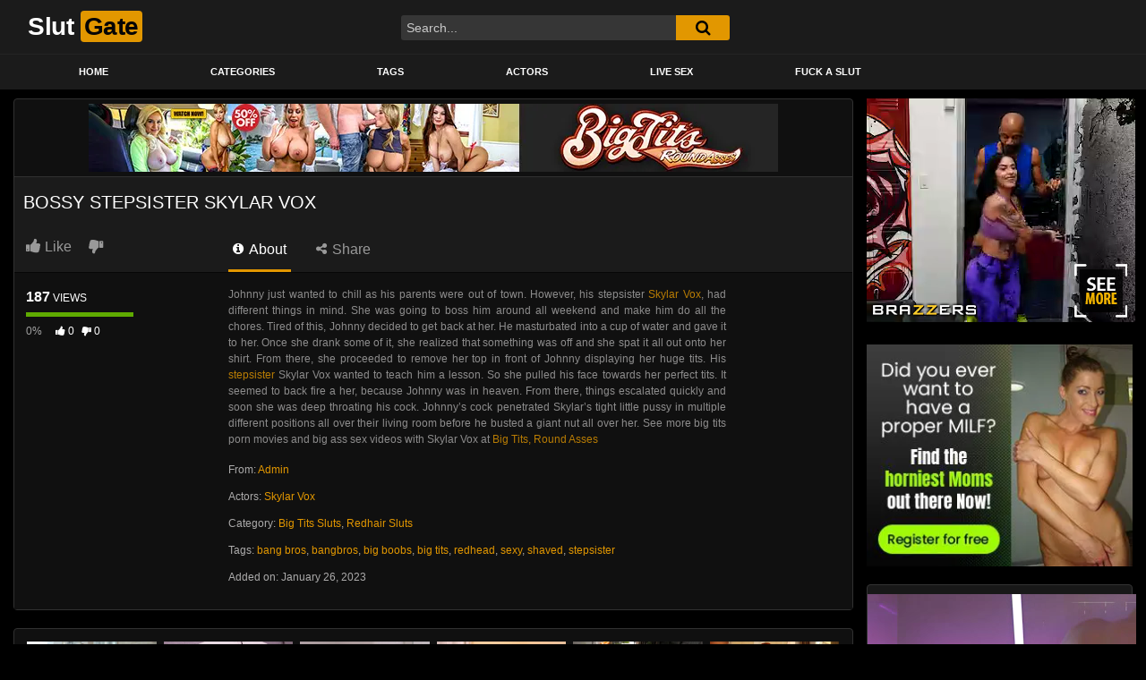

--- FILE ---
content_type: text/html; charset=UTF-8
request_url: https://www.pornhub.com/embed/ph61e6b4bef4048
body_size: 11761
content:
<!DOCTYPE html>
<html>
<head>
    	    <link rel="canonical" href="https://www.pornhub.com/view_video.php?viewkey=ph61e6b4bef4048" />
    	<title>Embed Player - Pornhub.com</title>
            <meta name="robots" content="noindex, indexifembedded" />
    	<link rel="shortcut icon" href="https://ei.phncdn.com/www-static/favicon.ico?cache=2026011901" />
			<link rel="dns-prefetch" href="//ki.phncdn.com/">
		<link rel="dns-prefetch" href="//es.phncdn.com">
		<link rel="dns-prefetch" href="//cdn1d-static-shared.phncdn.com">
		<link rel="dns-prefetch" href="//apis.google.com">
		<link rel="dns-prefetch" href="//ajax.googleapis.com">
		<link rel="dns-prefetch" href="//www.google-analytics.com">
		<link rel="dns-prefetch" href="//twitter.com">
		<link rel="dns-prefetch" href="//p.twitter.com">
		<link rel="dns-prefetch" href="//platform.tumblr.com">
		<link rel="dns-prefetch" href="//platform.twitter.com">
		<link rel="dns-prefetch" href="//ads.trafficjunky.net">
		<link rel="dns-prefetch" href="//ads2.contentabc.com">
		<link rel="dns-prefetch" href="//cdn1.ads.contentabc.com">
		<link rel="dns-prefetch" href="//media.trafficjunky.net">
		<link rel="dns-prefetch" href="//cdn.feeds.videosz.com">
		<link rel="dns-prefetch" href="//cdn.niche.videosz.com">
		<link rel="dns-prefetch" href="//cdn1-smallimg.phncdn.com">
		<link rel="dns-prefetch" href="//m2.nsimg.net">
        <link rel="dns-prefetch" href="//imagetransform.icfcdn.com">
		<script>
        var COOKIE_DOMAIN = 'pornhub.com';
    	var page_params = {};
	</script>

        <script src="https://media.trafficjunky.net/js/holiday-promo.js"></script>
	<style>
        body {
            background: #000 none repeat scroll 0 0;
            color: #fff;
            font-family: Arial,Helvetica,sans-serif;
            font-size: 12px;
        }
        
        .removedVideo {
            width:100%;
        }
        
        .removedVideoText {
            display: block;
            text-align: center;
            padding: 0.5%;
            color: #FFFFFF;
            font-size: 1.2em;
        }
        
        .videoEmbedLink {
            position: absolute;
            top: -20px;
            left: 0;
        }
        
		.userMessageSection {
			text-align: center;
			color: #fff;
			font-family: Arial, Helvetica, sans-serif;
			padding: 20px;
			z-index: 10;
			height: 225px;
			margin: auto;
			top: 0;
			bottom: 0;
			left: 0;
			right: 0;
			position: absolute;
			box-sizing: border-box;

            &.notAvailable {
                height: 100%;

                h2 {
                    position: absolute;
                    top: 50%;
                    left: 50%;
                    transform: translate(-50%, -50%);
                }
            }
		}

		.userMessageSection a,
		.userMessageSection a:visited {
			color: #f90;
			text-decoration: none;
			cursor: pointer;
		}

		.userMessageSection a:hover {
			text-decoration: underline;
		}

		.userMessageSection h2 {
			color: #fff;
			font-family: Arial, Helvetica, sans-serif;
			font-size: 22px;
			font-weight: normal;
			height: 56px;
			line-height: 28px;
			margin: 0 auto 20px;
			padding: 0;
			text-align: center;
			width: 300px;
		}

		a.orangeButton {
			color: #000;
			background: #f90;
			border-radius: 4px;
			-webkit-border-radius: 4px;
			-moz-border-radius: 4px;
			-ms-border-radius: 4px;
			box-sizing: border-box;
			color: rgb(20, 20, 20);
			cursor: pointer;
			display: inline-block;
			font-size: 20px;
			height: 49px;
			margin-bottom: 15px;
			padding: 13px 15px;
			position: relative;
			text-align: center;
			text-decoration: none;
			width: 486px;
			border: 0;
		}

		a.orangeButton:hover {
			background: #ffa31a;
			text-decoration: none;
		}

		a.orangeButton:visited {
			color: #000;
		}

		p.last {
			font-size: 14px;
		}

		#currentVideoImage {
			opacity: .3;
			position: absolute;
			left: 0;
			top: 0;
			min-width: 100%;
			min-height: 100%;
		}

		@media all and (max-width: 520px) {
			.userMessageSection h2 {
				font-size: 18px;
				line-height: 20px;
				width: auto;
				margin-bottom: 10px;
			}
			a.orangeButton {
				width: 95%;
				font-size: 18px;
				height: 45px;
			}

			p.last {
				font-size: 12px;
			}
		}

	</style>

    </head>

<body style="position: absolute; margin:0px; height:100%; width:100%; background: #000">
			
    <script>
        var TEXTLINKS = [{
            'campaignId': '2942',
            'clickUrl': 'https://landing.bangbrosnetwork.com/?ats=eyJhIjo4NzUyLCJjIjo0MzMxOTAwNSwibiI6MTMwLCJzIjo2OTMsImUiOjEwNjczLCJwIjo5NH0=&atc=BBN-TL230704',
            'closeButton': true,
            'duration': -1,
            'label': 'Click <span style=\"text-decoration:underline\">here</span> to watch the full scene!',
            'left': "10px",
            'time': 0,
            'top': "10px",
            'trackUrls': {},
			'infoUrl': ""        }];
    </script>

<style>
	body {
		background: #000 none repeat scroll 0 0;
		color: #fff;
		font-family: Arial,Helvetica,sans-serif;
		font-size: 12px;
	}
	a {
		outline-style: none;
		text-decoration: none;
		color: #f90;
	}
	* {
		margin: 0;
		padding: 0;
	}
	.clear{
		clear: both;
	}
	.removedVideo{
		width:100%;
	}
	.removedVideoText, .removedVideoTextPornhub{
		display: block;
		text-align: center;
		padding: 0.5%;
		color: #FFFFFF;
		font-size: 1.2em;
	}
	.removedVideo ul {
		margin:0 auto;
		width:55%;
		height:auto;
		display: block;
	}
	.removedVideo ul li{
		list-style:none;
		display: block;
		width: 25%;
		height: auto;
		float: left;
		border-top: 2px solid #000;
		border-left: 2px solid #000;
		border-bottom: 2px solid #000;
		position: relative;
		display: block;
		box-sizing: border-box;
		background-color: #000;
	}
	.removedVideo ul li:nth-child(2n+1){
		border-right: 2px solid #000;
	}
	.removedVideo ul li a{
		display: block;
		width: 100%;
		height: 100%;
		color: #000000;
	}
	.duration{
		position: absolute;
		bottom:5px;
		left:5px;
		display: none;
		color: #FFFFFF;
	}
	.titleRelated{
		position: absolute;
		top:0;
		display: none;
		color: #f90;
	}
	.voteRelated{
		position: absolute;
		display: none;
		bottom:5px;
		right:5px;
		color: #FFFFFF;
	}
	.icon-thumb-up{
		top: 1px;
		float: right;
		border: 0;
		background: transparent url(https://ei.phncdn.com/www-static/images/sprite-pornhub-nf.png?cache=2026011901) scroll no-repeat 0 0;
		background-position: -72px -225px;
		width: 15px;
		height: 14px;
		margin-left: 4px;
	}
	.privateOverlay{
		position: absolute;
		z-index: 100;
		top: 0;
		width: 100%;
	}
	.private-vid-title{
		position: absolute;
		bottom:5%;
		width:100%;
		z-index: 150;
		text-align: center;
		font-size: 1em;
	}
	.wrapper{
		position: absolute;
		top:0;
		bottom: 0;
		right: 0;
		left: 0;
		z-index: 1;
		display: block;
	}
	.selectVideoThumb:hover .wrapper{
		background-color: #0c0c0c;
		opacity: 0.7;
	}
	.selectVideoThumb:hover .voteRelated{
		display: block;
		z-index: 20;
	}
	.selectVideoThumb:hover .titleRelated{
		display: block;
		z-index: 30;
	}
	.selectVideoThumb:hover .duration{
		display: block;
		z-index: 40;
	}
    .videoEmbedLink {
        position: absolute;
        top: 0;
        left: 0;
        pointer-events: none;
        color: transparent;
    }
	@media screen and (max-width: 1024px) {
		.removedVideo ul {
			width: 70%;
		}
		.removedVideoText{
			padding: 0.2%;
			font-size: 1.1em;
		}

	}
</style>

<script type="text/javascript">
		var compaignVersion = '-html5';
	try {
		var fo = new ActiveXObject('ShockwaveFlash.ShockwaveFlash');
		if (fo) {
			compaignVersion = '';
		}
	} catch (e) {
		if (navigator.mimeTypes
				&& navigator.mimeTypes['application/x-shockwave-flash'] != undefined
				&& navigator.mimeTypes['application/x-shockwave-flash'].enabledPlugin) {
			compaignVersion = '';

		}
	}

	function getUrlVars() {
		var vars = {},
		    parts = window.location.href.replace(/[?&]+([^=&]+)=([^&]*)/gi, function(m,key,value) {
                vars[key] = value;
            });
		return vars;
	}
</script>
	
	
<script type="text/javascript">
		document.addEventListener("click", function (e) {
		var element =  document.getElementById('removedwrapper'),
			urlToGo = '/view_video.php?viewkey=ph61e6b4bef4048&utm_source=www.slutgate.com&utm_medium=embed&utm_campaign=embed-removed'+compaignVersion;
		if (document.body.contains(element)) {
			// Element exists and list of video build.
			var level = 0;
			for (var element = e.target; element; element = element.parentNode) {
				if (element.id === 'x') {
					document.getElementsByClassName("selectVideoThumb").innerHTML = (level ? "inner " : "") + "x clicked";
					return;
				}
				level++;
			}
			if (level!==10){
				window.open(urlToGo, '_blank');
			}
		}
	});
</script>


		<input type="hidden" target="_blank" rel="noopener noreferrer" class="goToUrl" />
	<input type="hidden" target="_blank" rel="noopener noreferrer" class="goToUrlLogo" />
	
		
        <script src="https://cdn1d-static-shared.phncdn.com/html5player/videoPlayer/es6player/8.7.0/desktop-player.min.js"></script>

		<script>

						var flashvars = {"isVR":0,"domain":false,"experimentId":"experimentId unknown","searchEngineData":null,"maxInitialBufferLength":1,"disable_sharebar":0,"htmlPauseRoll":"false","htmlPostRoll":"false","autoplay":"false","autoreplay":"false","video_unavailable":"false","pauseroll_url":"","postroll_url":"","toprated_url":"https:\/\/www.pornhub.com\/video?o=tr&t=m","mostviewed_url":"https:\/\/www.pornhub.com\/video?o=mv&t=m","language":"en","isp":"amazon.com","geo":"united states","customLogo":"https:\/\/ei.phncdn.com\/www-static\/images\/pornhub_logo_straight.svg?cache=2026011901","trackingTimeWatched":false,"tubesCmsPrerollConfigType":"new","adRollGlobalConfig":[{"delay":[900,2000,3000],"forgetUserAfter":86400,"onNth":0,"skipDelay":5,"skippable":true,"vastSkipDelay":false,"json":"https:\/\/www.pornhub.com\/_xa\/ads?zone_id=1993741&site_id=2&preroll_type=json&channel%5Bcontext_tag%5D=skylar-vox%2Cbig-boobs%2Cbig-tits%2Cbang-bros%2Cjohnnythekid%2Cbusty%2Cstep-sister%2Cstep-brother%2Cdylann-vox%2Cbangbros%2Csexy%2Cshaved%2Cbig-tits-round-asses%2Cbrunette%2Cprank%2Credhead&channel%5Bcontext_category%5D=Big-Ass%2CBabe%2CBig-Tits%2CHardcore%2CPornstar%2CStep-Fantasy&channel%5Bcontext_pornstar%5D=Skylar-Vox&channel%5Binfo%5D=%7B%22actor_id%22%3A134363%2C%22content_type%22%3A%22partner%22%2C%22video_id%22%3A401520431%2C%22timestamp%22%3A1768840693%2C%22hash%22%3A%223f3c3285aa307e7e7cca070a02965d5e%22%2C%22session_id%22%3A%22504896597559914965%22%7D&noc=0&cache=1768840693&t_version=2026011901.ded8414&channel%5Bsite%5D=pornhub","user_accept_language":"","startPoint":0,"maxVideoTimeout":2000},{"delay":[900,2000,3000],"forgetUserAfter":86400,"onNth":0,"skipDelay":5,"skippable":true,"vastSkipDelay":false,"json":"https:\/\/www.pornhub.com\/_xa\/ads?zone_id=&site_id=2&preroll_type=json&channel%5Bcontext_tag%5D=skylar-vox%2Cbig-boobs%2Cbig-tits%2Cbang-bros%2Cjohnnythekid%2Cbusty%2Cstep-sister%2Cstep-brother%2Cdylann-vox%2Cbangbros%2Csexy%2Cshaved%2Cbig-tits-round-asses%2Cbrunette%2Cprank%2Credhead&channel%5Bcontext_category%5D=Big-Ass%2CBabe%2CBig-Tits%2CHardcore%2CPornstar%2CStep-Fantasy&channel%5Bcontext_pornstar%5D=Skylar-Vox&channel%5Binfo%5D=%7B%22actor_id%22%3A134363%2C%22content_type%22%3A%22partner%22%2C%22video_id%22%3A401520431%2C%22timestamp%22%3A1768840693%2C%22hash%22%3A%223f3c3285aa307e7e7cca070a02965d5e%22%2C%22session_id%22%3A%22504896597559914965%22%7D&noc=0&cache=1768840693&t_version=2026011901.ded8414&channel%5Bsite%5D=pornhub","user_accept_language":"","startPoint":100,"maxVideoTimeout":2000}],"embedCode":"<iframe src=\"https:\/\/www.pornhub.com\/embed\/ph61e6b4bef4048\" frameborder=\"0\" width=\"560\" height=\"340\" scrolling=\"no\" allowfullscreen><\/iframe>","hidePostPauseRoll":false,"video_duration":629,"actionTags":"Cowgirl:345,Reverse Cowgirl:482,Titty Fucking:589","link_url":"https:\/\/www.pornhub.com\/view_video.php?viewkey=ph61e6b4bef4048","related_url":"https:\/\/www.pornhub.com\/api\/v1\/video\/player_related_datas?id=401520431","video_title":"BANGBROS - Johnny Teaches His Step Sister Skylar Vox Lesson By Cumming In Her Water","image_url":"https:\/\/ei.phncdn.com\/videos\/202201\/18\/401520431\/original\/(m=eaAaGwObaaaa)(mh=zAzBJuatUbiEFEkg)16.jpg","defaultQuality":[720,480,240,1080],"vcServerUrl":"\/svvt\/add?stype=evv&svalue=401520431&snonce=jp4h8qu02zzzzxg6&skey=a9931b11dbf0d4d1d0dcb141ff05fac72daa2c4f150a6ad54f2af5c13ad56406&stime=1768840693","service":"","mediaPriority":"hls","mediaDefinitions":[{"group":1,"height":480,"width":854,"defaultQuality":true,"format":"hls","videoUrl":"https:\/\/ee-h.phncdn.com\/hls\/videos\/202201\/18\/401520431\/221003_2203_480P_2000K_401520431.mp4\/master.m3u8?validfrom=1768837093&validto=1768844293&ipa=1&hdl=-1&hash=l5VYoI071GMoZm%2FokonjWAet5Bo%3D","quality":"480","segmentFormats":{"audio":"ts_aac","video":"mpeg2_ts"}},{"group":1,"height":0,"width":0,"defaultQuality":false,"format":"mp4","videoUrl":"https:\/\/www.pornhub.com\/video\/get_media?s=eyJrIjoiMTFhNjkyZTA2ZDZmMTBjNjA1YTdjMDA1YjUzNTQ1MGI2MWY3MDc0MmIwNTUwNDZiY2UyNjE2MDNlYWUyYWU5NSIsInQiOjE3Njg4NDA2OTN9&v=ph61e6b4bef4048&e=1&t=p","quality":[],"remote":true}],"isVertical":"false","video_unavailable_country":"false","mp4_seek":"ms","hotspots":[32306,16277,13533,12532,11560,11034,10158,9638,9442,9513,9175,8965,8655,8536,8684,8820,9455,10529,10708,10671,11359,12263,12799,12747,12657,12941,13411,13282,12997,13023,13103,12290,11866,11676,11788,12462,12447,12301,12014,11886,11711,11504,11407,11105,11070,11259,10865,10557,10358,10217,9999,9916,9856,9632,9645,10965,9297,9216,9159,9017,8909,8762,8679,8685,8662,8790,8869,9793,11469,12681,12392,12033,11792,11600,11368,11087,10845,10566,10662,10266,10148,10138,9831,9662,9388,9200,9363,9573,9832,10201,10433,10122,9910,9702,9559,10966,9735,9837,9600,10334,9631,10111,10746,10630,10695,10446,10223,10140,9879,9595,9386,9757,9663,9594,9116,7595,6548,5852,5523,5018,4457,3969,3746,3426,3072],"thumbs":{"samplingFrequency":4,"type":"normal","cdnType":"regular","isVault":0,"urlPattern":"https:\/\/ei.phncdn.com\/videos\/202201\/18\/401520431\/timeline\/160x90\/(m=eGCaiCObaaaa)(mh=qPPyuff70T37aBJX)S{6}.jpg","spritePatterns":["https:\/\/ei.phncdn.com\/videos\/202201\/18\/401520431\/timeline\/160x90\/(m=eGCaiCObaaaa)(mh=qPPyuff70T37aBJX)S0.jpg","https:\/\/ei.phncdn.com\/videos\/202201\/18\/401520431\/timeline\/160x90\/(m=eGCaiCObaaaeSlnYk7T5ErgyKrgyI5LyW5fAGjMAKbgAMjMxOlT2kJT0CRSxIXgyWlhyEzQyCrn4odacqoaeo0aaaa)(mh=SVCXy1i0o7-aKSa4)S0.jpg","https:\/\/ei.phncdn.com\/videos\/202201\/18\/401520431\/timeline\/160x90\/(m=eGCaiCObaaaeSlnYk7T5ErgyKrgyI5LyW5fAGjMAKbgAMjMxOlT2kJT0CRSxIXgyWlhyEzQyCrn4odacqoaeo0aaaac2LgzL92CVidmYidmX8sm48cnWetnYadnZeZl0LwBLXwAUv2lXydm4LdmVmLmUOgCNbabihachAaaaa)(mh=s8YzjKRwujlTe0Nq)S0.jpg","https:\/\/ei.phncdn.com\/videos\/202201\/18\/401520431\/timeline\/160x90\/(m=[base64])(mh=dWT8to8GC4nBWbkE)S0.jpg","https:\/\/ei.phncdn.com\/videos\/202201\/18\/401520431\/timeline\/160x90\/(m=[base64])(mh=J9n36uMR5ofkoTMT)S0.jpg","https:\/\/ei.phncdn.com\/videos\/202201\/18\/401520431\/timeline\/160x90\/(m=[base64])(mh=GYunBN3RMFIEMjpM)S0.jpg","https:\/\/ei.phncdn.com\/videos\/202201\/18\/401520431\/timeline\/160x90\/(m=[base64])(mh=Mvb9HHXP0no-tdxV)S0.jpg"],"thumbHeight":"90","thumbWidth":"160"},"browser_url":"https:\/\/www.slutgate.com\/wp-content\/plugins\/clean-tube-player\/public\/player-x.php?q=[base64]","morefromthisuser_url":"\/users\/bangbros\/videos","options":"iframe","cdn":"haproxy","startLagThreshold":1000,"outBufferLagThreshold":2000,"appId":"1111","cdnProvider":"ht","nextVideo":[],"video_id":401520431},
			    utmSource = document.referrer.split('/')[2];

			if (utmSource == '' || (utmSource == undefined)){
				utmSource = 'www.pornhub.com';
			}

		</script>
		<style>
			#player {
				width:100%;
				height:100%;
				padding:0;
				margin:0;
			}
			p.unavailable {
				background-color: rgba(0,0,0,0.7);
				bottom: 0;
				left: 0;
				font-size: 3em;
				padding: 40px;
				position: absolute;
				right: 0;
				text-align: center;
				top: 0;
				z-index: 999;
			}
		</style>
		<div id="player">
            <div id="player-placeholder">
                                    <picture>
                        <img src="https://ei.phncdn.com/videos/202201/18/401520431/original/(m=eaAaGwObaaaa)(mh=zAzBJuatUbiEFEkg)16.jpg" alt="BANGBROS - Johnny Teaches His Step Sister Skylar Vox Lesson By Cumming In Her Water">
                    </picture>
                            </div>
        </div>
        <script type="text/javascript" >
                        // General Vars
            var embedredirect = {
                    mftuUrl : false,
                    mostViewedUrl : false,
                    relatedUrl : false,
                    topRatedUrl : false,
                    onFullscreen: false,
                    videoArea: false,
                    relatedBtns: false,
                    onMenu : false,
                    watchHD : false,
                    mode: 'affiliate'
                },
                phWhiteliste = [
                    "www.keezmovies.com"
                ],
                vastArray = [],
                isVr 		= flashvars.isVR,
                hasPingedVcServer = false;
                //globalPrerollSwitch = typeof flashvars.tubesCmsPrerollConfigType != 'undefined' ? flashvars.tubesCmsPrerollConfigType : null;

            // Function to white
            function whiteListeEmbedSite(){
                return phWhiteliste.indexOf(utmSource)>=0;
            }

            // Build the variables to send to the player
            if (!whiteListeEmbedSite()){
                embedredirect = {
                    mftuUrl : flashvars.morefromthisuser_url,
                    mostViewedUrl :flashvars.mostviewed_url,
                    relatedUrl : flashvars.link_url,
                    topRatedUrl : flashvars.toprated_url,
                    onFullscreen : false,
                    videoArea: false,
                    relatedBtns: false,
                    onMenu : true,
                    watchHD : false,
                    mode: 'embedded'
                };
            }

                        if (typeof flashvars.preroll !== 'undefined' && typeof page_params.holiday_promo_prem != 'undefined' && (typeof isVr !== 'undefined' && !isVr)) {
                for (var k = 0; k < flashvars.preroll.campaigns.length; k++) {
                    var obj 		= flashvars.preroll.campaigns[k],
                        clickArea   = {};

                    if(obj.clickableAreasByPlatform) {
                        var defaultValues = {
                            video: true,
                            link: true
                        }
                        clickArea = obj.clickableAreasByPlatform.pc ?  obj.clickableAreasByPlatform.pc : defaultValues;
                    }

                    vastObject = {
                        xml 			: obj.vastXml, //backend value from CMS
                        vastSkipDelay	: false,

                        rollSettings: {
                            onNth 			: obj.on_nth, //backend value from CMS
                            skipDelay 		: obj.skip_delay, //backend value from CMS
                            siteName        : 'Pornhub',
                            forgetUserAfter : obj.forgetUserAfter, //backend value from CMS
                            campaignName 	: obj.campaign_name,
                            skippable       : obj.skippable, //backend value from CMS
                            clickableAreas  : clickArea, //The objects or areas on the screen that the user can click to visit the url
                            campaignWeight	: obj.percentChance
                        }
                    };
                    vastArray.push(vastObject);
                }
            }

            /**
             * Function to convert events config to compatibility with Player version less than 6.1.*
             * @method getLegacyEventsConfig
             * @param {Object} eventsConfig
             * @return {{}} legacyEventsConfig
             */

            function getLegacyEventsConfig(eventsConfig) {
                let legacyNamesMap = {
                    'fullscreen.changed': 'onFullscreen',
                    'player.redirected' : 'onRedirect',
                    'playback.playing': 'onPlay'
                };

                return Object.entries(eventsConfig).reduce(function (acc, arr) {
                    var obj = {},
                        fileName = legacyNamesMap[arr[0]] || arr[0];
                    obj[fileName] = function (i, e, o) {
                        arr[1](o, i, e);
                    };
                    return Object.assign({}, acc, obj);
                }, {});
            }

            function registerPlayerEvents() {
                let events = {
                    // On Video Fulscreen -  HTML5 video feed trick
                    "fullscreen.changed": function(o, i) {
                        if(typeof triggerFullScreenDisplay == 'function') triggerFullScreenDisplay(i);
                    },
                    'player.redirected': function(){
                        if (typeof htEmbedTrack == 'object' && typeof htEmbedTrack.track == 'function') {
                            htEmbedTrack.track();
                        }
                    },
                    "playback.playing": function() {
                        if (flashvars.vcServerUrl == null) {
                            return;
                        }

                        setTimeout(function () {
                            if (!hasPingedVcServer) {
                                hasPingedVcServer = true;

                                var request1 = new XMLHttpRequest();
                                request1.open("GET", flashvars.vcServerUrl);
                                if (typeof liuIdOrNull !== 'undefined' && liuIdOrNull) {
                                    request1.setRequestHeader('__m', liuIdOrNull);
                                }
                                request1.send();
                            }
                        }, 10000);
                    }
                },
                playerVersion = MGP && MGP.buildInfo.playerVersion;
                return parseFloat(playerVersion) < 6.1 ? getLegacyEventsConfig(events) : events;
            }

            
            function loadThePlayer(){
                var forceAutoPlay	= getUrlVars()['autoplay'];
                                if (forceAutoPlay == undefined || forceAutoPlay != 1){
                    forceAutoPlay = false;
                } else {
                    forceAutoPlay = true;
                }

                var showOnPauseVal = !flashvars.hidePostPauseRoll;

                
                MGP.createPlayer('player', {
                    autoplay: {
                        enabled: forceAutoPlay, // Value is determined in settings.js
						initialState: true,
						retryOnFailure: false,
						switch: 'buttonbar', // 'menu' || 'buttonbar' || 'none'
                    },
                    deviceType: 'desktop',
                    quickSetup: 'pornhub',
                    embeds: {
                        enabled:true,
                        domain: true,
                        redirect:{
                            logoUrl: flashvars.link_url,
                            mftuUrl: embedredirect.mftuUrl,
                            mostViewedUrl: embedredirect.mostViewedUrl,
                            onFullscreen: embedredirect.onFullscreen,
                            onMenu: embedredirect.onMenu,
                            relatedUrl: embedredirect.relatedUrl,
                            sharebar:false,
                            topRatedUrl: embedredirect.topRatedUrl,
                            videoArea: embedredirect.videoArea
                        },
                        watchHD: embedredirect.watchHD,
                        utmRedirect:{
                            logo: true,
                            relatedBtns: embedredirect.relatedBtns,
                            thumbs: true,
                            videoArea: embedredirect.videoArea
                        }
                    },
                    mainRoll: {
                        actionTags: flashvars.actionTags,
                        mediaPriority: flashvars.mediaPriority,
                        mediaDefinition: flashvars.mediaDefinitions,
                        poster: flashvars.image_url,
                        thumbs: {
                            urlPattern: flashvars.thumbs.urlPattern,
                            samplingFrequency: flashvars.thumbs.samplingFrequency,
                            thumbWidth: flashvars.thumbs.thumbWidth,
                            thumbHeight: flashvars.thumbs.thumbHeight
                        },
                        duration: flashvars.video_duration,
                        title: flashvars.video_title,
                        videoUnavailableMessage: '',
                        videoUrl: flashvars.link_url,
                        textLinks: (typeof TEXTLINKS !== 'undefined') ? TEXTLINKS : []
                    },

                    hlsConfig: {
                        maxInitialBufferLength: flashvars.maxInitialBufferLength,
                        maxBufferLength: 20,
                        maxMaxBufferLength: 20
                    },

                    features:{
                        grid: true,
                        share: false,
                        logo: true,
                        themeColor: '#f6921e',
                        cinema: false,
                        options:false,
                        hideControlsTimeout: 2,
                        qualityInControlBar: true
                    },
                    referrerUrl:utmSource,
                    menu: {
                        relatedUrl: flashvars.related_url,
						relatedData: [["https:\/\/ei.phncdn.com\/videos\/202109\/30\/395597161\/original\/(m=q1U1R1WbeGcEGgaaaa)(mh=bgrh6KljmYbAE-w2)0.jpg","Naughty America - Cutie Skylar Vox gets fucked in class","6:54",89,"https:\/\/www.pornhub.com\/view_video.php?viewkey=ph6155bc910f85f",1580651,"https:\/\/kw.phncdn.com\/videos\/202109\/30\/395597161\/360P_360K_395597161_fb.mp4?hdnea=st=1768839687~exp=1768843287~hdl=-1~hmac=f60bf8eae9ed011925340bae1791db8576587f61","Thundercock","https:\/\/www.pornhub.com\/channels\/thundercock","https:\/\/ei.phncdn.com\/www-static\/images\/channel-badge.svg",{"isWatched":false,"isFree":false,"isCC":false,"isInteractive":false,"languageCode":"","hasTrophy":false,"hasCheckmark":false,"isChannel":true,"highResThumb":"https:\/\/ei.phncdn.com\/videos\/202109\/30\/395597161\/original\/(m=q1U1R1WbedLTGgaaaa)(mh=gH890dAYXO9SwL_j)0.jpg"}],["https:\/\/ei.phncdn.com\/videos\/202205\/05\/407562921\/original\/(m=qZMUONXbeGcEGgaaaa)(mh=zt-_PTz5v3dp3k_Z)0.jpg","Dog House - Bombshell Skylar Vox Fucks Her Step Dad To Satisfy Her Online Fans Watching Her","9:59",92,"https:\/\/www.pornhub.com\/view_video.php?viewkey=ph6273d636bf004",218298,"https:\/\/kw.phncdn.com\/videos\/202205\/05\/407562921\/360P_360K_407562921_fb.mp4?hdnea=st=1768839687~exp=1768843287~hdl=-1~hmac=49da260507f877d9e1f44aeaa5516d79d837d7b7","Doghouse Digital","https:\/\/www.pornhub.com\/channels\/doghousedigital","https:\/\/ei.phncdn.com\/www-static\/images\/channel-badge.svg",{"isWatched":false,"isFree":false,"isCC":false,"isInteractive":false,"languageCode":"","hasTrophy":false,"hasCheckmark":false,"isChannel":true,"highResThumb":"https:\/\/ei.phncdn.com\/videos\/202205\/05\/407562921\/original\/(m=qZMUONXbedLTGgaaaa)(mh=GwmVgG83UDXbWrC1)0.jpg"}],["https:\/\/ei.phncdn.com\/videos\/202004\/01\/299196071\/original\/(m=qVOZPOVbeGcEGgaaaa)(mh=dkVYMGL_sirZcMgK)0.jpg","POVD After School Student Fuck With Oozing Facial","10:23",84,"https:\/\/www.pornhub.com\/view_video.php?viewkey=ph5e84c30a4ab5b",643856,"https:\/\/kw.phncdn.com\/videos\/202004\/01\/299196071\/360P_360K_299196071_fb.mp4?hdnea=st=1768839687~exp=1768843287~hdl=-1~hmac=7a2d6b8e646f992fe0157a2003640ef396101402","POVD","https:\/\/www.pornhub.com\/channels\/povd","https:\/\/ei.phncdn.com\/www-static\/images\/channel-badge.svg",{"isWatched":false,"isFree":false,"isCC":false,"isInteractive":false,"languageCode":"","hasTrophy":false,"hasCheckmark":false,"isChannel":true,"highResThumb":"https:\/\/ei.phncdn.com\/videos\/202004\/01\/299196071\/original\/(m=qVOZPOVbedLTGgaaaa)(mh=whuL3ZEeHW-9hYFh)0.jpg"}],["https:\/\/ei.phncdn.com\/videos\/202005\/09\/311855371\/original\/(m=qXPZ6RVbeGcEGgaaaa)(mh=-AsTPRMIf8G8MCSR)0.jpg","Camsoda - Big Tit Busted Masturbating Fucked By Her Step-Brother","10:40",80,"https:\/\/www.pornhub.com\/view_video.php?viewkey=ph5eb6381658cbb",16618884,"https:\/\/kw.phncdn.com\/videos\/202005\/09\/311855371\/220930_2103_360P_360K_311855371_fb.mp4?hdnea=st=1768839687~exp=1768843287~hdl=-1~hmac=80171aac5992d9d42767a89098e9fb2203e043fa","Cam Soda","https:\/\/www.pornhub.com\/channels\/cam-soda","https:\/\/ei.phncdn.com\/www-static\/images\/channel-badge.svg",{"isWatched":false,"isFree":false,"isCC":false,"isInteractive":false,"languageCode":"","hasTrophy":false,"hasCheckmark":false,"isChannel":true,"highResThumb":"https:\/\/ei.phncdn.com\/videos\/202005\/09\/311855371\/original\/(m=qXPZ6RVbedLTGgaaaa)(mh=Hz2hVl-MxWs-Mmmw)0.jpg"}],["https:\/\/ei.phncdn.com\/videos\/202003\/18\/294198341\/original\/(m=q8G-KNVbeGcEGgaaaa)(mh=iWeTmGH2IKSuqqi-)0.jpg","Reality Kings - Big bit blonde Skylar Vox gets tittyfucked","10:40",84,"https:\/\/www.pornhub.com\/view_video.php?viewkey=ph5e72231a5a3ea",798377,"https:\/\/kw.phncdn.com\/videos\/202003\/18\/294198341\/360P_360K_294198341_fb.mp4?hdnea=st=1768839687~exp=1768843287~hdl=-1~hmac=cc4d0739e137e50e4771dee6164f997b1aafd1d4","Reality Kings","https:\/\/www.pornhub.com\/channels\/realitykings","https:\/\/ei.phncdn.com\/www-static\/images\/channel-badge.svg",{"isWatched":false,"isFree":false,"isCC":false,"isInteractive":false,"languageCode":"","hasTrophy":false,"hasCheckmark":false,"isChannel":true,"highResThumb":"https:\/\/ei.phncdn.com\/videos\/202003\/18\/294198341\/original\/(m=q8G-KNVbedLTGgaaaa)(mh=e3EGTkxKCXvrhwqJ)0.jpg"}],["https:\/\/ei.phncdn.com\/videos\/202005\/22\/316636871\/original\/(m=q4SWWSVbeGcEGgaaaa)(mh=WInu1U3BLl7p8zgc)0.jpg","Jules Jordan - 19 Year Old Teen Skylar Vox Shows Of Her 34 DD Big Naturals","12:10",87,"https:\/\/www.pornhub.com\/view_video.php?viewkey=ph5ec83734d9491",8393382,"https:\/\/kw.phncdn.com\/videos\/202005\/22\/316636871\/220930_2004_360P_360K_316636871_fb.mp4?hdnea=st=1768839687~exp=1768843287~hdl=-1~hmac=4b448e59e6855b9ab0d7efe0e9d85bb34d7b7f65","Jules Jordan","https:\/\/www.pornhub.com\/channels\/jules-jordan","https:\/\/ei.phncdn.com\/www-static\/images\/channel-badge.svg",{"isWatched":false,"isFree":false,"isCC":false,"isInteractive":false,"languageCode":"","hasTrophy":false,"hasCheckmark":false,"isChannel":true,"highResThumb":"https:\/\/ei.phncdn.com\/videos\/202005\/22\/316636871\/original\/(m=q4SWWSVbedLTGgaaaa)(mh=3dwkMY25R9tIILX5)0.jpg"}],["https:\/\/ei.phncdn.com\/videos\/202002\/27\/288268392\/original\/(m=qRIR6LVbeGcEGgaaaa)(mh=4_61WJ-Ee_agVnWk)0.jpg","MOFOS - Big tit bikini blonde Skylar Vox takes cumshot","11:43",86,"https:\/\/www.pornhub.com\/view_video.php?viewkey=ph5e583aac08cdb",266369,"https:\/\/kw.phncdn.com\/videos\/202002\/27\/288268392\/360P_360K_288268392_fb.mp4?hdnea=st=1768839687~exp=1768843287~hdl=-1~hmac=baac937e355cfc4aa640a27a4c41548ea8c01cbd","MOFOS","https:\/\/www.pornhub.com\/channels\/mofos","https:\/\/ei.phncdn.com\/www-static\/images\/channel-badge.svg",{"isWatched":false,"isFree":false,"isCC":false,"isInteractive":false,"languageCode":"","hasTrophy":false,"hasCheckmark":false,"isChannel":true,"highResThumb":"https:\/\/ei.phncdn.com\/videos\/202002\/27\/288268392\/original\/(m=qRIR6LVbedLTGgaaaa)(mh=D2Xjt2YRVA76Jfme)0.jpg"}],["https:\/\/ei.phncdn.com\/videos\/202309\/03\/438658211\/original\/(m=qTKRUVYbeGcEGgaaaa)(mh=AtfzlbKbhcx1q8x9)0.jpg","DEVILS FILM - Busty Blonde Skylar Vox Gets Her Wet Pussy Pounded By Her Stepbrother","12:00",92,"https:\/\/www.pornhub.com\/view_video.php?viewkey=64f3ead572880",140939,"https:\/\/kw.phncdn.com\/videos\/202309\/03\/438658211\/360P_360K_438658211_fb.mp4?hdnea=st=1768839687~exp=1768843287~hdl=-1~hmac=0eb2e9841dbd18bc3a52c81f4b56543e9d6c145d","Devils Film","https:\/\/www.pornhub.com\/channels\/devilsfilm","https:\/\/ei.phncdn.com\/www-static\/images\/channel-badge.svg",{"isWatched":false,"isFree":false,"isCC":false,"isInteractive":false,"languageCode":"","hasTrophy":false,"hasCheckmark":false,"isChannel":true,"highResThumb":"https:\/\/ei.phncdn.com\/videos\/202309\/03\/438658211\/original\/(m=qTKRUVYbedLTGgaaaa)(mh=1p-DnLwOuFyWtwth)0.jpg"}],["https:\/\/ei.phncdn.com\/videos\/202304\/22\/430037791\/original\/(m=qQ3-TKYbeGcEGgaaaa)(mh=0mo2ztguJbMlwOCF)0.jpg","ADULT TIME - BUSTY BABE BATTLE! Skylar Vox VS Lexi Luna","19:30",92,"https:\/\/www.pornhub.com\/view_video.php?viewkey=6443ba8805f53",234630,"https:\/\/kw.phncdn.com\/videos\/202304\/22\/430037791\/360P_360K_430037791_fb.mp4?hdnea=st=1768839687~exp=1768843287~hdl=-1~hmac=887995093d49861d80accd417b0fa0c588294333","Adult Time","https:\/\/www.pornhub.com\/channels\/adulttime","https:\/\/ei.phncdn.com\/www-static\/images\/channel-badge.svg",{"isWatched":false,"isFree":false,"isCC":false,"isInteractive":false,"languageCode":"","hasTrophy":false,"hasCheckmark":false,"isChannel":true,"highResThumb":"https:\/\/ei.phncdn.com\/videos\/202304\/22\/430037791\/original\/(m=qQ3-TKYbedLTGgaaaa)(mh=7EVWvm2Q7wfhi6Ey)0.jpg"}],["https:\/\/ei.phncdn.com\/videos\/202402\/21\/448495761\/original\/(m=qJ76S9YbeGcEGgaaaa)(mh=C8S3meddAPdpAZZH)0.jpg","I Emptied His Balls After My Shower","10:20",90,"https:\/\/www.pornhub.com\/view_video.php?viewkey=65d655e59df3a",484870,"https:\/\/kw.phncdn.com\/videos\/202402\/21\/448495761\/360P_360K_448495761_fb.mp4?hdnea=st=1768839687~exp=1768843287~hdl=-1~hmac=8a63916663337699c90bdfb82a24216969a510fa","Lubed","https:\/\/www.pornhub.com\/channels\/lubed","https:\/\/ei.phncdn.com\/www-static\/images\/channel-badge.svg",{"isWatched":false,"isFree":false,"isCC":false,"isInteractive":false,"languageCode":"","hasTrophy":false,"hasCheckmark":false,"isChannel":true,"highResThumb":"https:\/\/ei.phncdn.com\/videos\/202402\/21\/448495761\/original\/(m=qJ76S9YbedLTGgaaaa)(mh=poWj1Nt9ZWrPpnX1)0.jpg"}],["https:\/\/ei.phncdn.com\/videos\/201912\/05\/266492482\/original\/(m=qRM7Y_UbeGcEGgaaaa)(mh=Loh83HqQBgWLU_fw)0.jpg","SPYFAM Step Sis Gives Into Step Bro Charm","14:02",78,"https:\/\/www.pornhub.com\/view_video.php?viewkey=ph5de95f74054ce",1703229,"https:\/\/kw.phncdn.com\/videos\/201912\/05\/266492482\/221011_0301_360P_360K_266492482_fb.mp4?hdnea=st=1768839687~exp=1768843287~hdl=-1~hmac=a2fe335cf1cb955106b676d592683b70081502af","Spy Fam","https:\/\/www.pornhub.com\/channels\/spy-fam","https:\/\/ei.phncdn.com\/www-static\/images\/channel-badge.svg",{"isWatched":false,"isFree":false,"isCC":false,"isInteractive":false,"languageCode":"","hasTrophy":false,"hasCheckmark":false,"isChannel":true,"highResThumb":"https:\/\/ei.phncdn.com\/videos\/201912\/05\/266492482\/original\/(m=qRM7Y_UbedLTGgaaaa)(mh=YC8UcXR8B5L7_O0f)0.jpg"}],["https:\/\/ei.phncdn.com\/videos\/202211\/29\/420448151\/original\/(m=qK9QS4XbeGcEGgaaaa)(mh=wdmF_3gzP3NRwDrR)0.jpg","ADULT TIME - Blonde Teen Stepsis Skylar Vox Has Masturbation Sesh With Stepbro Before Rough Fucking!","12:00",90,"https:\/\/www.pornhub.com\/view_video.php?viewkey=ph6385fc434dafc",216075,"https:\/\/kw.phncdn.com\/videos\/202211\/29\/420448151\/360P_360K_420448151_fb.mp4?hdnea=st=1768839687~exp=1768843287~hdl=-1~hmac=be0891618c62712c11a52c52de23753bf4225e03","Adult Time","https:\/\/www.pornhub.com\/channels\/adulttime","https:\/\/ei.phncdn.com\/www-static\/images\/channel-badge.svg",{"isWatched":false,"isFree":false,"isCC":false,"isInteractive":false,"languageCode":"","hasTrophy":false,"hasCheckmark":false,"isChannel":true,"highResThumb":"https:\/\/ei.phncdn.com\/videos\/202211\/29\/420448151\/original\/(m=qK9QS4XbedLTGgaaaa)(mh=ZMi9-mi5j2kgnCPA)0.jpg"}],["https:\/\/ei.phncdn.com\/videos\/202403\/07\/449218981\/original\/(m=q6WP0_YbeGcEGgaaaa)(mh=67gVfpFyiQRrpJ20)0.jpg","SEX SELECTOR - Skylar Vox Shows Seductively Moves Her Curves &amp; Lures Her Bf&#039;s Roommate To Fuck Her","10:00",91,"https:\/\/www.pornhub.com\/view_video.php?viewkey=65e99e94e5a0f",176604,"https:\/\/kw.phncdn.com\/videos\/202403\/07\/449218981\/360P_360K_449218981_fb.mp4?hdnea=st=1768839687~exp=1768843287~hdl=-1~hmac=bc54f8f0462bdf11d94e2f4a1fee56fb3c566579","Sex Selector","https:\/\/www.pornhub.com\/channels\/sexselector","https:\/\/ei.phncdn.com\/www-static\/images\/channel-badge.svg",{"isWatched":false,"isFree":false,"isCC":false,"isInteractive":false,"languageCode":"","hasTrophy":false,"hasCheckmark":false,"isChannel":true,"highResThumb":"https:\/\/ei.phncdn.com\/videos\/202403\/07\/449218981\/original\/(m=q6WP0_YbedLTGgaaaa)(mh=GGXkxrhB3K4fJCzB)0.jpg"}],["https:\/\/ei.phncdn.com\/videos\/202311\/30\/443894591\/original\/(m=q5U372YbeGcEGgaaaa)(mh=panSPUbDTwKbMXNS)0.jpg","OUT OF THE FAMILY - Busty Blonde Skylar Vox Lets Her Pervy Stepbrother Pounded Her Pussy","13:09",90,"https:\/\/www.pornhub.com\/view_video.php?viewkey=6567f3cb7a73c",83932,"https:\/\/kw.phncdn.com\/videos\/202311\/30\/443894591\/360P_360K_443894591_fb.mp4?hdnea=st=1768839687~exp=1768843287~hdl=-1~hmac=86de4966adc3c34f3cd5272b35341125e9d3d954","Out Of The Family","https:\/\/www.pornhub.com\/channels\/outofthefamily","https:\/\/ei.phncdn.com\/www-static\/images\/channel-badge.svg",{"isWatched":false,"isFree":false,"isCC":false,"isInteractive":false,"languageCode":"","hasTrophy":false,"hasCheckmark":false,"isChannel":true,"highResThumb":"https:\/\/ei.phncdn.com\/videos\/202311\/30\/443894591\/original\/(m=q5U372YbedLTGgaaaa)(mh=Bp5LSpIcP_sN9QeD)0.jpg"}],["https:\/\/ei.phncdn.com\/videos\/202106\/03\/389033901\/original\/(m=qOJUYRWbeGcEGgaaaa)(mh=6eKI3q3BR-LQMvdy)0.jpg","Naughty America - Skylar Vox wants her friend&#039;s dad cock in her tight pussy in exchange for some HOT","6:38",89,"https:\/\/www.pornhub.com\/view_video.php?viewkey=ph60b9215075a79",1081178,"https:\/\/kw.phncdn.com\/videos\/202106\/03\/389033901\/360P_360K_389033901_fb.mp4?hdnea=st=1768839687~exp=1768843287~hdl=-1~hmac=43372a65053278035e1f40615723f75bcda5cf1d","Thundercock","https:\/\/www.pornhub.com\/channels\/thundercock","https:\/\/ei.phncdn.com\/www-static\/images\/channel-badge.svg",{"isWatched":false,"isFree":false,"isCC":false,"isInteractive":false,"languageCode":"","hasTrophy":false,"hasCheckmark":false,"isChannel":true,"highResThumb":"https:\/\/ei.phncdn.com\/videos\/202106\/03\/389033901\/original\/(m=qOJUYRWbedLTGgaaaa)(mh=JKcE2RCvSMNsctvz)0.jpg"}],["https:\/\/ei.phncdn.com\/videos\/202201\/21\/401696441\/original\/(m=eGcEGgaaaa)(mh=har55_yklsba1YxT)16.jpg","BANGBROS - Battle Of The GOATs: Annabel Redd VS Skylar Vox","20:40",91,"https:\/\/www.pornhub.com\/view_video.php?viewkey=ph61eac7bd20b99",1284119,"https:\/\/kw.phncdn.com\/videos\/202201\/21\/401696441\/221003_2133_360P_360K_401696441_fb.mp4?hdnea=st=1768839687~exp=1768843287~hdl=-1~hmac=c94e9471a6370179ae06f899960fc693d4ba9dda","Bang Bros Network","https:\/\/www.pornhub.com\/channels\/bangbrosnetwork","https:\/\/ei.phncdn.com\/www-static\/images\/channel-badge.svg",{"isWatched":false,"isFree":false,"isCC":false,"isInteractive":false,"languageCode":"","hasTrophy":true,"hasCheckmark":false,"isChannel":true,"highResThumb":"https:\/\/ei.phncdn.com\/videos\/202201\/21\/401696441\/original\/(m=edLTGgaaaa)(mh=GJFkLxmVSrVaMpph)16.jpg"}],["https:\/\/ei.phncdn.com\/videos\/202211\/01\/418659721\/original\/(m=eGcEGgaaaa)(mh=hlb7BteHj3sC_grR)5.jpg","POV fucked busty babe enjoys pussydrilling with her BF","10:00",95,"https:\/\/www.pornhub.com\/view_video.php?viewkey=ph6361265c0ebf5",32888,"https:\/\/kw.phncdn.com\/videos\/202211\/01\/418659721\/360P_360K_418659721_fb.mp4?hdnea=st=1768839687~exp=1768843287~hdl=-1~hmac=01b03c50d5708dfff675eca9ce7af41697058225","Mr POV","https:\/\/www.pornhub.com\/channels\/mr-pov","https:\/\/ei.phncdn.com\/www-static\/images\/channel-badge.svg",{"isWatched":false,"isFree":false,"isCC":false,"isInteractive":false,"languageCode":"","hasTrophy":false,"hasCheckmark":false,"isChannel":true,"highResThumb":"https:\/\/ei.phncdn.com\/videos\/202211\/01\/418659721\/original\/(m=edLTGgaaaa)(mh=dRBGLjwhVBVKKyME)5.jpg"}],["https:\/\/ei.phncdn.com\/videos\/201901\/17\/202335761\/original\/(m=eGcEGgaaaa)(mh=vIUhFGaKx6JTAKX-)16.jpg","BANGBROS - Horny And Busty PAWG Lena Paul Wants Some Dick","11:00",80,"https:\/\/www.pornhub.com\/view_video.php?viewkey=ph5c40d89d70f7e",7513842,"https:\/\/kw.phncdn.com\/videos\/201901\/17\/202335761\/221001_1702_360P_360K_202335761_fb.mp4?hdnea=st=1768839687~exp=1768843287~hdl=-1~hmac=cd17d39430beeb33a1231a4d82928990a9ee5334","Bang Bros Network","https:\/\/www.pornhub.com\/channels\/bangbrosnetwork","https:\/\/ei.phncdn.com\/www-static\/images\/channel-badge.svg",{"isWatched":false,"isFree":false,"isCC":false,"isInteractive":false,"languageCode":"","hasTrophy":true,"hasCheckmark":false,"isChannel":true,"highResThumb":"https:\/\/ei.phncdn.com\/videos\/201901\/17\/202335761\/original\/(m=edLTGgaaaa)(mh=vv5Z1i3lzUMsMY5g)16.jpg"}],["https:\/\/ei.phncdn.com\/videos\/202303\/06\/426824481\/original\/(m=qUXVUGYbeGcEGgaaaa)(mh=aju-6_iR2zR97_DO)0.jpg","Stunning Babe Skylar Vox Gets Her Huge Natural Tits Oiled Up And Fucked Full Movie - TeamSkeet","40:53",90,"https:\/\/www.pornhub.com\/view_video.php?viewkey=64061b829dc13",1601862,"https:\/\/kw.phncdn.com\/videos\/202303\/06\/426824481\/360P_360K_426824481_fb.mp4?hdnea=st=1768839687~exp=1768843287~hdl=-1~hmac=f0d703c1e167e9250f7f3d5b809c114c1c733cd9","Team Skeet","https:\/\/www.pornhub.com\/channels\/teamskeet","https:\/\/ei.phncdn.com\/www-static\/images\/channel-badge.svg",{"isWatched":false,"isFree":false,"isCC":false,"isInteractive":false,"languageCode":"","hasTrophy":true,"hasCheckmark":false,"isChannel":true,"highResThumb":"https:\/\/ei.phncdn.com\/videos\/202303\/06\/426824481\/original\/(m=qUXVUGYbedLTGgaaaa)(mh=XomZWEq0LuRIT9Tf)0.jpg"}],["https:\/\/ei.phncdn.com\/videos\/202104\/09\/386352281\/original\/(m=qW8ZGNWbeGcEGgaaaa)(mh=FuAfsjCmm8S0INtB)0.jpg","Brazzers - Once Gabbie Carter Eyes Spot Jmac&#039;s Big Dick, She Can&#039;t Help Herself","10:43",90,"https:\/\/www.pornhub.com\/view_video.php?viewkey=ph606fe87cd47f6",1569046,"https:\/\/kw.phncdn.com\/videos\/202104\/09\/386352281\/220929_2134_360P_360K_386352281_fb.mp4?hdnea=st=1768839687~exp=1768843287~hdl=-1~hmac=3e5f7e1f1bfaaaefa03350ca3d8d8422a16224f7","Brazzers","https:\/\/www.pornhub.com\/channels\/brazzers","https:\/\/ei.phncdn.com\/www-static\/images\/channel-badge.svg",{"isWatched":false,"isFree":false,"isCC":false,"isInteractive":false,"languageCode":"","hasTrophy":true,"hasCheckmark":false,"isChannel":true,"highResThumb":"https:\/\/ei.phncdn.com\/videos\/202104\/09\/386352281\/original\/(m=qW8ZGNWbedLTGgaaaa)(mh=zjRkC0CSHo1g7vl2)0.jpg"}]],
                        showOnPause: showOnPauseVal
                    },
                    events: registerPlayerEvents(),
                    vast: vastArray,
                    //vast: (globalPrerollSwitch == 'old') ? vastArray : null , // Call of the preroll campaign
                    //adRolls: ((globalPrerollSwitch == 'new' || typeof flashvars.preroll == 'undefined') && (typeof isVr !== 'undefined' && !isVr)) ? flashvars.adRollGlobalConfig : null,
                    eventTracking: {
                        params: {
                            cdn: flashvars.cdn,
                            videoId: typeof flashvars['video_id'] !== 'undefined' ? flashvars['video_id'] : '',
                            playerSource: 'embeds'
                        }
                    },
				});
            }

            var placeholder = document.getElementById('player-placeholder');
            if (placeholder && placeholder.remove && typeof placeholder.remove === 'function') {
                placeholder.remove();
            }
            loadThePlayer();

        </script>
                    <a class="videoEmbedLink" href="https://www.pornhub.com/view_video.php?viewkey=ph61e6b4bef4048">BANGBROS - Johnny Teaches His Step Sister Skylar Vox Lesson By Cumming In Her Water</a>
        	
	    </body>
</html>


--- FILE ---
content_type: application/javascript
request_url: https://hb.wpmucdn.com/www.slutgate.com/83535ae5-045c-49c6-8707-033e03d9979b.js
body_size: 4515
content:
/**handles:ftt-main**/
jQuery(document).ready(function(){!function t(){var l={},d={};jQuery(".video-with-trailer").each(function(t,e){var i=jQuery(this).find(".video-preview"),s=jQuery(this).data("post-id"),o=jQuery(this).find(".video-debounce-bar"),a=jQuery(this).find(".video-img"),n=jQuery(this).find(".video-name"),r=jQuery(this).find(".video-duration");d[s]=!1,jQuery(e).on("mouseenter",function(t){a.hasClass("loaded")&&(o.addClass("video-debounce-bar--wait"),d[s]=!0,setTimeout(function(){d[s]&&jQuery.ajax({beforeSend:function(t){l[s]=t},method:"POST",url:ftt_ajax_var.url,dataType:"json",data:{action:"ftt_load_video_preview",nonce:ftt_ajax_var.nonce,post_id:s}}).done(function(t){var e,o;d[s]&&t.success&&""!==t.data&&i.html(t.data).show(function(){d[s]&&a.addClass("video-img--hidden")})})},250))}),jQuery(e).on("mouseleave",function(t){d[s]=!1,a.removeClass("video-img--hidden"),o.removeClass("video-debounce-bar--wait"),setTimeout(function(){i.html("")},200),l[s]&&(l[s].abort(),delete l[s])})})}();var n=null,r=!1,t,e,o;jQuery("body").on("mouseenter",".thumbs-rotation",function(t){var e=jQuery(this),o,i,s,a;r=!1,null!=e.data("thumbs")&&(i=e.data("thumbs").split(","),s=i.length,a=1,n=null,clearTimeout(n),(n=function(){0==r&&(e.find("img").attr("srcset",i[a-1]),a<=s)&&(setTimeout(n,700),a==s?a=1:a++)})())}).on("mouseleave",".thumbs-rotation",function(t){r=!0,n=null;for(var e=setTimeout(";"),o=0;o<e;o++)clearTimeout(o);var i=jQuery(this).find("img"),s=i.attr("src");i.attr("srcset",s)}),jQuery(".header-search-mobile").click(function(){jQuery(window).width()<=767.98&&jQuery(".header-search").slideToggle(200),768<=jQuery(window).width()&&(jQuery(".header-search").animate({width:"toggle"},200),jQuery(".search-field").focus())}),jQuery(".header-search").insertAfter(".logo-search"),0<jQuery("#ftt-video").length&&!ftt_ajax_var.ctpl_installed&&videojs("ftt-video",{controlBar:{children:["playToggle","progressControl","durationDisplay","volumePanel","qualitySelector","fullscreenToggle"]}}),jQuery("body").on("click",".happy-inside-player .close-text",function(t){jQuery(this).parent(".happy-inside-player").hide()}),jQuery(".tab-link").on("click",function(t){var e=jQuery(this).data("tab-id");jQuery("#"+e).show().siblings().hide(),jQuery(this).addClass("active").siblings().removeClass("active"),t.preventDefault()}),jQuery('img[src$=".svg"]').each(function(){var o=jQuery(this),t=o.attr("src"),i=o.prop("attributes"),s=o.parent("a").attr("id");jQuery.get(t,function(t){var e,e=(e=jQuery(t).find("svg")).removeAttr("xmlns:a");jQuery.each(i,function(){e.attr(this.name,this.value)}),o.replaceWith(e),"wps-logo-link"===s&&jQuery("#"+s).addClass("show-logo")},"xml")}),0<jQuery("body.single-post").length&&(o=jQuery("article.post").attr("id").replace("post-",""),jQuery.ajax({type:"post",url:ftt_ajax_var.url,dataType:"json",data:{action:"post-views",nonce:ftt_ajax_var.nonce,post_id:o}}).done(function(t){}).fail(function(t){console.error(t)}).always(function(t){jQuery.ajax({type:"post",url:ftt_ajax_var.url,dataType:"json",data:{action:"get-post-data",nonce:ftt_ajax_var.nonce,post_id:o}}).done(function(t){t.views&&jQuery("#video-views span.views-number").text(t.views),t.likes&&jQuery(".likes_count").text(t.likes),t.dislikes&&jQuery(".dislikes_count").text(t.dislikes),t.rating&&(jQuery(".percentage").text(t.rating),jQuery(".rating-bar-meter").css("width",t.rating))}).fail(function(t){console.error(t)}).always(function(){})})),jQuery(".post-like a").on("click",function(t){t.preventDefault();var t=jQuery(this),e=t.data("post_id"),t=t.data("post_like");return jQuery.ajax({type:"post",url:ftt_ajax_var.url,dataType:"json",data:"action=post-like&nonce="+ftt_ajax_var.nonce+"&post_like="+t+"&post_id="+e,success:function(t,e,o){!0!==t.alreadyrate&&(jQuery(".rating-bar-meter").removeClass("not-rated-yet"),jQuery(".rating-result .percentage").text(Math.floor(t.percentage)+"%"),jQuery(".rating-result .percentage").show(),jQuery(".likes .likes_count").text(t.likes),jQuery(".likes .dislikes_count").text(t.dislikes),jQuery(".post-like").text(t.button),0<t.nbrates)&&jQuery(".rating-bar-meter").animate({width:t.progressbar+"%"},"fast",function(){})}}),!1}),jQuery("#show-sharing-buttons").click(function(t){t.preventDefault(),jQuery(".video-share-box").slideToggle("fast"),"block"==jQuery(".video-share-box").css("display")?jQuery(this).addClass("active"):jQuery(this).removeClass("active")}),jQuery("#clickme").click(function(){var t=jQuery("#copyme").val();jQuery(this).parent().children("#temptext").val(t),jQuery(this).parent().children("#temptext").select(),document.execCommand("copy"),jQuery(this).replaceWith('<span id="clickme"><i class="fa fa-check"></i> Copied</span>')})});var forEach=function(t,e,o){if("[object Object]"===Object.prototype.toString.call(t))for(var i in t)Object.prototype.hasOwnProperty.call(t,i)&&e.call(o,t[i],i,t);else for(var s=0,a=t.length;s<a;s++)e.call(o,t[s],s,t)},hamburgers=document.querySelectorAll(".hamburger");function ftt_open_login_dialog(t){jQuery("#wpst-user-modal .modal-dialog").removeClass("registration-complete");var e=jQuery("#wpst-user-modal .modal-dialog");e.attr("data-active-tab",""),"#wpst-register"===t?e.attr("data-active-tab","#wpst-register"):e.attr("data-active-tab","#wpst-login"),jQuery("#wpst-user-modal").modal("show")}function ftt_close_login_dialog(){jQuery("#wpst-user-modal").modal("hide")}if(0<hamburgers.length&&forEach(hamburgers,function(t){t.addEventListener("click",function(){this.classList.toggle("is-active")},!1)}),jQuery(function(o){o('[href="#wpst-login"], [href="#wpst-register"]').click(function(t){t.preventDefault(),ftt_open_login_dialog(o(this).attr("href"))}),o('.modal-footer a, a[href="#wpst-reset-password"]').click(function(t){t.preventDefault(),o("#wpst-user-modal .modal-dialog").attr("data-active-tab",o(this).attr("href"))}),o("#ftt_login_form").on("submit",function(t){t.preventDefault();var e=o(this).find("button");e.button("loading"),o.post(ftt_ajax_var.url,o("#ftt_login_form").serialize(),function(t){var t=o.parseJSON(t);o(".wpst-login .wpst-errors").html(t.message),0==t.error&&(o("#wpst-user-modal .modal-dialog").addClass("loading"),window.location.reload(!0),e.hide()),e.button("reset")})}),o("#ftt_registration_form").on("submit",function(t){t.preventDefault();var e=o(this).find("button");e.button("loading"),o.post(ftt_ajax_var.url,o("#ftt_registration_form").serialize(),function(t){var t=o.parseJSON(t);o(".wpst-register .wpst-errors").html(t.message),0==t.error&&(o("#wpst-user-modal .modal-dialog").addClass("registration-complete"),e.hide()),e.button("reset")})}),o("#ftt_reset_password_form").on("submit",function(t){t.preventDefault();var e=o(this).find("button");e.button("loading"),o.post(ftt_ajax_var.url,o("#ftt_reset_password_form").serialize(),function(t){var t=o.parseJSON(t);o(".wpst-reset-password .wpst-errors").html(t.message),e.button("reset")})}),"#login"==window.location.hash&&ftt_open_login_dialog("#wpst-login")}),"undefined"==typeof jQuery)throw new Error("Bootstrap's JavaScript requires jQuery");(t=>{var t;if((t=t.fn.jquery.split(" ")[0].split("."))[0]<2&&t[1]<9||1==t[0]&&9==t[1]&&t[2]<1||3<t[0])throw new Error("Bootstrap's JavaScript requires jQuery version 1.9.1 or higher, but lower than version 4")})(jQuery),(a=>{var s=function(t,e){this.$element=a(t),this.options=a.extend({},s.DEFAULTS,e),this.isLoading=!1};function o(i){return this.each(function(){var t=a(this),e=t.data("bs.button"),o;e||t.data("bs.button",e=new s(this,"object"==typeof i&&i)),"toggle"==i?e.toggle():i&&e.setState(i)})}s.VERSION="3.3.7",s.DEFAULTS={loadingText:"loading..."},s.prototype.setState=function(t){var e="disabled",o=this.$element,i=o.is("input")?"val":"html",s=o.data();t+="Text",null==s.resetText&&o.data("resetText",o[i]()),setTimeout(a.proxy(function(){o[i]((null==s[t]?this.options:s)[t]),"loadingText"==t?(this.isLoading=!0,o.addClass(e).attr(e,e).prop(e,!0)):this.isLoading&&(this.isLoading=!1,o.removeClass(e).removeAttr(e).prop(e,!1))},this),0)},s.prototype.toggle=function(){var t=!0,e=this.$element.closest('[data-toggle="buttons"]'),o;e.length?("radio"==(o=this.$element.find("input")).prop("type")?(o.prop("checked")&&(t=!1),e.find(".active").removeClass("active"),this.$element.addClass("active")):"checkbox"==o.prop("type")&&(o.prop("checked")!==this.$element.hasClass("active")&&(t=!1),this.$element.toggleClass("active")),o.prop("checked",this.$element.hasClass("active")),t&&o.trigger("change")):(this.$element.attr("aria-pressed",!this.$element.hasClass("active")),this.$element.toggleClass("active"))};var t=a.fn.button;a.fn.button=o,a.fn.button.Constructor=s,a.fn.button.noConflict=function(){return a.fn.button=t,this},a(document).on("click.bs.button.data-api",'[data-toggle^="button"]',function(t){var e=a(t.target).closest(".btn");o.call(e,"toggle"),a(t.target).is('input[type="radio"], input[type="checkbox"]')||(t.preventDefault(),(e.is("input,button")?e:e.find("input:visible,button:visible").first()).trigger("focus"))}).on("focus.bs.button.data-api blur.bs.button.data-api",'[data-toggle^="button"]',function(t){a(t.target).closest(".btn").toggleClass("focus",/^focus(in)?$/.test(t.type))})})(jQuery),(a=>{var n=function(t,e){this.options=e,this.$body=a(document.body),this.$element=a(t),this.$dialog=this.$element.find(".modal-dialog"),this.$backdrop=null,this.isShown=null,this.originalBodyPad=null,this.scrollbarWidth=0,this.ignoreBackdropClick=!1,this.options.remote&&this.$element.find(".modal-content").load(this.options.remote,a.proxy(function(){this.$element.trigger("loaded.bs.modal")},this))};function s(i,s){return this.each(function(){var t=a(this),e=t.data("bs.modal"),o=a.extend({},n.DEFAULTS,t.data(),"object"==typeof i&&i);e||t.data("bs.modal",e=new n(this,o)),"string"==typeof i?e[i](s):o.show&&e.show(s)})}n.VERSION="3.3.7",n.TRANSITION_DURATION=300,n.BACKDROP_TRANSITION_DURATION=150,n.DEFAULTS={backdrop:!0,keyboard:!0,show:!0},n.prototype.toggle=function(t){return this.isShown?this.hide():this.show(t)},n.prototype.show=function(o){var i=this,t=a.Event("show.bs.modal",{relatedTarget:o});this.$element.trigger(t),this.isShown||t.isDefaultPrevented()||(this.isShown=!0,this.checkScrollbar(),this.setScrollbar(),this.$body.addClass("modal-open"),this.escape(),this.resize(),this.$element.on("click.dismiss.bs.modal",'[data-dismiss="modal"]',a.proxy(this.hide,this)),this.$dialog.on("mousedown.dismiss.bs.modal",function(){i.$element.one("mouseup.dismiss.bs.modal",function(t){a(t.target).is(i.$element)&&(i.ignoreBackdropClick=!0)})}),this.backdrop(function(){var t=a.support.transition&&i.$element.hasClass("fade"),e=(i.$element.parent().length||i.$element.appendTo(i.$body),i.$element.show().scrollTop(0),i.adjustDialog(),t&&i.$element[0].offsetWidth,i.$element.addClass("in"),i.enforceFocus(),a.Event("shown.bs.modal",{relatedTarget:o}));t?i.$dialog.one("bsTransitionEnd",function(){i.$element.trigger("focus").trigger(e)}).emulateTransitionEnd(n.TRANSITION_DURATION):i.$element.trigger("focus").trigger(e)}))},n.prototype.hide=function(t){t&&t.preventDefault(),t=a.Event("hide.bs.modal"),this.$element.trigger(t),this.isShown&&!t.isDefaultPrevented()&&(this.isShown=!1,this.escape(),this.resize(),a(document).off("focusin.bs.modal"),this.$element.removeClass("in").off("click.dismiss.bs.modal").off("mouseup.dismiss.bs.modal"),this.$dialog.off("mousedown.dismiss.bs.modal"),a.support.transition&&this.$element.hasClass("fade")?this.$element.one("bsTransitionEnd",a.proxy(this.hideModal,this)).emulateTransitionEnd(n.TRANSITION_DURATION):this.hideModal())},n.prototype.enforceFocus=function(){a(document).off("focusin.bs.modal").on("focusin.bs.modal",a.proxy(function(t){document===t.target||this.$element[0]===t.target||this.$element.has(t.target).length||this.$element.trigger("focus")},this))},n.prototype.escape=function(){this.isShown&&this.options.keyboard?this.$element.on("keydown.dismiss.bs.modal",a.proxy(function(t){27==t.which&&this.hide()},this)):this.isShown||this.$element.off("keydown.dismiss.bs.modal")},n.prototype.resize=function(){this.isShown?a(window).on("resize.bs.modal",a.proxy(this.handleUpdate,this)):a(window).off("resize.bs.modal")},n.prototype.hideModal=function(){var t=this;this.$element.hide(),this.backdrop(function(){t.$body.removeClass("modal-open"),t.resetAdjustments(),t.resetScrollbar(),t.$element.trigger("hidden.bs.modal")})},n.prototype.removeBackdrop=function(){this.$backdrop&&this.$backdrop.remove(),this.$backdrop=null},n.prototype.backdrop=function(t){var e=this,o=this.$element.hasClass("fade")?"fade":"",i,o;this.isShown&&this.options.backdrop?(i=a.support.transition&&o,this.$backdrop=a(document.createElement("div")).addClass("modal-backdrop "+o).appendTo(this.$body),this.$element.on("click.dismiss.bs.modal",a.proxy(function(t){this.ignoreBackdropClick?this.ignoreBackdropClick=!1:t.target===t.currentTarget&&("static"==this.options.backdrop?this.$element[0].focus():this.hide())},this)),i&&this.$backdrop[0].offsetWidth,this.$backdrop.addClass("in"),t&&(i?this.$backdrop.one("bsTransitionEnd",t).emulateTransitionEnd(n.BACKDROP_TRANSITION_DURATION):t())):!this.isShown&&this.$backdrop?(this.$backdrop.removeClass("in"),o=function(){e.removeBackdrop(),t&&t()},a.support.transition&&this.$element.hasClass("fade")?this.$backdrop.one("bsTransitionEnd",o).emulateTransitionEnd(n.BACKDROP_TRANSITION_DURATION):o()):t&&t()},n.prototype.handleUpdate=function(){this.adjustDialog()},n.prototype.adjustDialog=function(){var t=this.$element[0].scrollHeight>document.documentElement.clientHeight;this.$element.css({paddingLeft:!this.bodyIsOverflowing&&t?this.scrollbarWidth:"",paddingRight:this.bodyIsOverflowing&&!t?this.scrollbarWidth:""})},n.prototype.resetAdjustments=function(){this.$element.css({paddingLeft:"",paddingRight:""})},n.prototype.checkScrollbar=function(){var t=window.innerWidth,e,t;t||(t=(e=document.documentElement.getBoundingClientRect()).right-Math.abs(e.left)),this.bodyIsOverflowing=document.body.clientWidth<t,this.scrollbarWidth=this.measureScrollbar()},n.prototype.setScrollbar=function(){var t=parseInt(this.$body.css("padding-right")||0,10);this.originalBodyPad=document.body.style.paddingRight||"",this.bodyIsOverflowing&&this.$body.css("padding-right",t+this.scrollbarWidth)},n.prototype.resetScrollbar=function(){this.$body.css("padding-right",this.originalBodyPad)},n.prototype.measureScrollbar=function(){var t=document.createElement("div"),e=(t.className="modal-scrollbar-measure",this.$body.append(t),t.offsetWidth-t.clientWidth);return this.$body[0].removeChild(t),e};var t=a.fn.modal;a.fn.modal=s,a.fn.modal.Constructor=n,a.fn.modal.noConflict=function(){return a.fn.modal=t,this},a(document).on("click.bs.modal.data-api",'[data-toggle="modal"]',function(t){var e=a(this),o=e.attr("href"),i=a(e.attr("data-target")||o&&o.replace(/.*(?=#[^\s]+$)/,"")),o=i.data("bs.modal")?"toggle":a.extend({remote:!/#/.test(o)&&o},i.data(),e.data());e.is("a")&&t.preventDefault(),i.one("show.bs.modal",function(t){t.isDefaultPrevented()||i.one("hidden.bs.modal",function(){e.is(":visible")&&e.trigger("focus")})}),s.call(i,o,this)})})(jQuery);